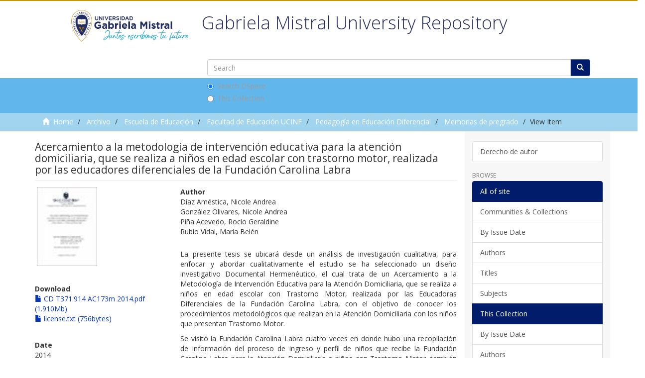

--- FILE ---
content_type: text/html;charset=utf-8
request_url: https://repositorio.ugm.cl/handle/20.500.12743/1619
body_size: 7739
content:
<!DOCTYPE html>
            <!--[if lt IE 7]> <html class="no-js lt-ie9 lt-ie8 lt-ie7" lang="en"> <![endif]-->
            <!--[if IE 7]>    <html class="no-js lt-ie9 lt-ie8" lang="en"> <![endif]-->
            <!--[if IE 8]>    <html class="no-js lt-ie9" lang="en"> <![endif]-->
            <!--[if gt IE 8]><!--> <html class="no-js" lang="en"> <!--<![endif]-->
            <head><META http-equiv="Content-Type" content="text/html; charset=UTF-8">
<meta content="text/html; charset=UTF-8" http-equiv="Content-Type">
<meta content="IE=edge,chrome=1" http-equiv="X-UA-Compatible">
<meta content="width=device-width,initial-scale=1" name="viewport">
<link rel="shortcut icon" href="/themes/Mirage2/images/favicon.ico">
<link rel="apple-touch-icon" href="/themes/Mirage2/images/apple-touch-icon.png">
<meta name="Generator" content="DSpace 6.0">
<link href="/themes/Mirage2/styles/main.css" rel="stylesheet">
<link href="/themes/Mirage2/styles/normalize.css" rel="stylesheet">
<link href="/themes/Mirage2/styles/semantica.css" rel="stylesheet">
<script src="/themes/Mirage2/scripts/jquery-1.12.4.js"></script><script src="/themes/Mirage2/scripts/semantica.js"></script><script src="//s7.addthis.com/js/300/addthis_widget.js#pubid=ra-5f44148aa4b604e1" type="text/javascript"></script>
<link type="application/opensearchdescription+xml" rel="search" href="https://repositorio.ugm.cl:443/open-search/description.xml" title="DSpace">
<script>
                //Clear default text of empty text areas on focus
                function tFocus(element)
                {
                if (element.value == ' '){element.value='';}
                }
                //Clear default text of empty text areas on submit
                function tSubmit(form)
                {
                var defaultedElements = document.getElementsByTagName("textarea");
                for (var i=0; i != defaultedElements.length; i++){
                if (defaultedElements[i].value == ' '){
                defaultedElements[i].value='';}}
                }
                //Disable pressing 'enter' key to submit a form (otherwise pressing 'enter' causes a submission to start over)
                function disableEnterKey(e)
                {
                var key;

                if(window.event)
                key = window.event.keyCode;     //Internet Explorer
                else
                key = e.which;     //Firefox and Netscape

                if(key == 13)  //if "Enter" pressed, then disable!
                return false;
                else
                return true;
                }
            </script><!--[if lt IE 9]>
                <script src="/themes/Mirage2/vendor/html5shiv/dist/html5shiv.js"> </script>
                <script src="/themes/Mirage2/vendor/respond/dest/respond.min.js"> </script>
                <![endif]--><script src="/themes/Mirage2/vendor/modernizr/modernizr.js"> </script>
<title>Acercamiento a la metodolog&iacute;a de intervenci&oacute;n educativa para la atenci&oacute;n domiciliaria, que se realiza a ni&ntilde;os en edad escolar con trastorno motor, realizada por las educadores diferenciales de la Fundaci&oacute;n Carolina Labra</title>
<link rel="schema.DCTERMS" href="http://purl.org/dc/terms/" />
<link rel="schema.DC" href="http://purl.org/dc/elements/1.1/" />
<meta name="DC.contributor" content="Roys Sadradín, Damarys. Profesora guía" />
<meta name="DC.creator" content="Díaz Améstica, Nicole Andrea" />
<meta name="DC.creator" content="González Olivares, Nicole Andrea" />
<meta name="DC.creator" content="Piña Acevedo, Rocío Geraldine" />
<meta name="DC.creator" content="Rubio Vidal, María Belén" />
<meta name="DCTERMS.dateAccepted" content="2019-01-08T12:27:38Z" scheme="DCTERMS.W3CDTF" />
<meta name="DCTERMS.available" content="2019-01-08T12:27:38Z" scheme="DCTERMS.W3CDTF" />
<meta name="DCTERMS.issued" content="2014" scheme="DCTERMS.W3CDTF" />
<meta name="DC.identifier" content="https://hdl.handle.net/20.500.12743/1619" scheme="DCTERMS.URI" />
<meta name="DCTERMS.abstract" content="La presente tesis se ubicará desde un análisis de investigación cualitativa, para enfocar y abordar cualitativamente el estudio se ha seleccionado un diseño investigativo Documental Hermenéutico, el cual trata de un Acercamiento a la Metodología de Intervención Educativa para la Atención Domiciliaria, que se realiza a niños en edad escolar con Trastorno Motor, realizada por las Educadoras Diferenciales de la Fundación Carolina Labra, con el objetivo de conocer los procedimientos metodológicos que realizan en la Atención Domiciliaria con los niños que presentan Trastorno Motor.&#xD;&#xA;Se visitó la Fundación Carolina Labra cuatro veces en donde hubo una recopilación de información del proceso de ingreso y perfil de niños que recibe la Fundación Carolina Labra para la Atención Domiciliaria a niños con Trastorno Motor, también hubo una indagación del procedimiento legal por el que se enfoca, es el Ordinario N°315 y el Ordinario N°206. Finalmente la recopilación del procedimiento Metodológico y el Rol de la Educadora Diferencial de la Fundación Carolina Labra para la Atención Domiciliaria a niños en Trastorno Motor." xml:lang="es_ES" />
<meta name="DC.description" content="Educadoras Diferenciales con mención en Deficiencia Mental. UCINF. Facultad de Educación" xml:lang="es_ES" />
<meta name="DC.language" content="es" xml:lang="es_ES" scheme="DCTERMS.RFC1766" />
<meta name="DC.publisher" content="UCINF" xml:lang="es_ES" />
<meta name="DC.rights" content="Attribution-NoDerivs 3.0 United States" />
<meta name="DC.rights" content="http://creativecommons.org/licenses/by-nd/3.0/us/" scheme="DCTERMS.URI" />
<meta name="DC.subject" content="Fundación Carolina Labra Riquelme (Chile)" xml:lang="es_ES" />
<meta name="DC.subject" content="Estudiantes discapacitados Chile" xml:lang="es_ES" />
<meta name="DC.subject" content="Educación especial Chile" xml:lang="es_ES" />
<meta name="DC.subject" content="Servicios de atención a domicilio" xml:lang="es_ES" />
<meta name="DC.title" content="Acercamiento a la metodología de intervención educativa para la atención domiciliaria, que se realiza a niños en edad escolar con trastorno motor, realizada por las educadores diferenciales de la Fundación Carolina Labra" xml:lang="es_ES" />
<meta name="DC.type" content="Thesis" xml:lang="es_ES" />
<meta content="Fundaci&oacute;n Carolina Labra Riquelme (Chile); Estudiantes discapacitados Chile; Educaci&oacute;n especial Chile; Servicios de atenci&oacute;n a domicilio; Thesis" name="citation_keywords">
<meta content="UCINF" name="citation_dissertation_institution">
<meta content="Acercamiento a la metodolog&iacute;a de intervenci&oacute;n educativa para la atenci&oacute;n domiciliaria, que se realiza a ni&ntilde;os en edad escolar con trastorno motor, realizada por las educadores diferenciales de la Fundaci&oacute;n Carolina Labra" name="citation_title">
<meta content="Acercamiento a la metodolog&iacute;a de intervenci&oacute;n educativa para la atenci&oacute;n domiciliaria, que se realiza a ni&ntilde;os en edad escolar con trastorno motor, realizada por las educadores diferenciales de la Fundaci&oacute;n Carolina Labra" name="citation_dissertation_name">
<meta content="es" name="citation_language">
<meta content="D&iacute;az Am&eacute;stica, Nicole Andrea" name="citation_author">
<meta content="Gonz&aacute;lez Olivares, Nicole Andrea" name="citation_author">
<meta content="Pi&ntilde;a Acevedo, Roc&iacute;o Geraldine" name="citation_author">
<meta content="Rubio Vidal, Mar&iacute;a Bel&eacute;n" name="citation_author">
<meta content="http://repositorio.ugm.cl/bitstream/20.500.12743/1619/1/CD%20T371.914%20AC173m%202014.pdf" name="citation_pdf_url">
<meta content="2014" name="citation_date">
<meta content="http://repositorio.ugm.cl/handle/20.500.12743/1619" name="citation_abstract_html_url">
<meta content="http://repositorio.ugm.cl/themes/Mirage2/images/repositorioGM-900x600.jpg" itemprop="image">
<meta content="Repositorio Acad&eacute;mico Universidad Gabriela Mistral" itemprop="name">
<meta content="http://repositorio.ugm.cl/themes/Mirage2/images/repositorioGM-900x600.jpg" itemprop="image">
<meta content="Repositorio Acad&eacute;mico Universidad Gabriela Mistral" name="og:site_name">
<meta content="http://repositorio.ugm.cl/" name="twitter:site">
<meta content="summary_large_image" name="twitter:card">
<meta content="es_CL" property="og:locale">
<meta content="@" name="twitter:creator">
<meta content="http://repositorio.ugm.cl/themes/Mirage2/images/repositorioGM-900x600.jpg" name="twitter:image">
<meta content="article" name="og:type">
<meta content="http://repositorio.ugm.cl/" name="og:url">
<meta content="http://repositorio.ugm.cl/themes/Mirage2/images/repositorioGM-900x600.jpg" name="og:image">
<meta content="http://repositorio.ugm.cl/themes/Mirage2/images/repositorioGM-900x600.jpg" itemprop="image">
<meta name="description" content="La presente tesis se ubicar&aacute; desde un an&aacute;lisis de investigaci&oacute;n cualitativa, para enfocar y abordar cualitativamente el estudio se ha seleccionado un dise&ntilde;o investigativo Documental Hermen&eacute;utico, el cual trata de un Acercamiento a la Metodolog&iacute;a de Intervenci&oacute;n Educativa para la Atenci&oacute;n Domiciliaria, que se realiza a ni&ntilde;os en edad escolar con Trastorno Motor, realizada por las Educadoras Diferenciales de la Fundaci&oacute;n Carolina Labra, con el objetivo de conocer los procedimientos metodol&oacute;gicos que realizan en la Atenci&oacute;n Domiciliaria con los ni&ntilde;os que presentan Trastorno Motor.&amp;#xD;&amp;#xA;Se visit&oacute; la Fundaci&oacute;n Carolina Labra cuatro veces en donde hubo una recopilaci&oacute;n de informaci&oacute;n del proceso de ingreso y perfil de ni&ntilde;os que recibe la Fundaci&oacute;n Carolina Labra para la Atenci&oacute;n Domiciliaria a ni&ntilde;os con Trastorno Motor, tambi&eacute;n hubo una indagaci&oacute;n del procedimiento legal por el que se enfoca, es el Ordinario N&deg;315 y el Ordinario N&deg;206. Finalmente la recopilaci&oacute;n del procedimiento Metodol&oacute;gico y el Rol de la Educadora Diferencial de la Fundaci&oacute;n Carolina Labra para la Atenci&oacute;n Domiciliaria a ni&ntilde;os en Trastorno Motor.">
<meta name="twitter:description" content="La presente tesis se ubicar&aacute; desde un an&aacute;lisis de investigaci&oacute;n cualitativa, para enfocar y abordar cualitativamente el estudio se ha seleccionado un dise&ntilde;o investigativo Documental Hermen&eacute;utico, el cual trata de un Acercamiento a la Metodolog&iacute;a de Intervenci&oacute;n Educativa para la Atenci&oacute;n Domiciliaria, que se realiza a ni&ntilde;os en edad escolar con Trastorno Motor, realizada por las Educadoras Diferenciales de la Fundaci&oacute;n Carolina Labra, con el objetivo de conocer los procedimientos metodol&oacute;gicos que realizan en la Atenci&oacute;n Domiciliaria con los ni&ntilde;os que presentan Trastorno Motor.&amp;#xD;&amp;#xA;Se visit&oacute; la Fundaci&oacute;n Carolina Labra cuatro veces en donde hubo una recopilaci&oacute;n de informaci&oacute;n del proceso de ingreso y perfil de ni&ntilde;os que recibe la Fundaci&oacute;n Carolina Labra para la Atenci&oacute;n Domiciliaria a ni&ntilde;os con Trastorno Motor, tambi&eacute;n hubo una indagaci&oacute;n del procedimiento legal por el que se enfoca, es el Ordinario N&deg;315 y el Ordinario N&deg;206. Finalmente la recopilaci&oacute;n del procedimiento Metodol&oacute;gico y el Rol de la Educadora Diferencial de la Fundaci&oacute;n Carolina Labra para la Atenci&oacute;n Domiciliaria a ni&ntilde;os en Trastorno Motor.">
<meta itemprop="description" content="La presente tesis se ubicar&aacute; desde un an&aacute;lisis de investigaci&oacute;n cualitativa, para enfocar y abordar cualitativamente el estudio se ha seleccionado un dise&ntilde;o investigativo Documental Hermen&eacute;utico, el cual trata de un Acercamiento a la Metodolog&iacute;a de Intervenci&oacute;n Educativa para la Atenci&oacute;n Domiciliaria, que se realiza a ni&ntilde;os en edad escolar con Trastorno Motor, realizada por las Educadoras Diferenciales de la Fundaci&oacute;n Carolina Labra, con el objetivo de conocer los procedimientos metodol&oacute;gicos que realizan en la Atenci&oacute;n Domiciliaria con los ni&ntilde;os que presentan Trastorno Motor.&amp;#xD;&amp;#xA;Se visit&oacute; la Fundaci&oacute;n Carolina Labra cuatro veces en donde hubo una recopilaci&oacute;n de informaci&oacute;n del proceso de ingreso y perfil de ni&ntilde;os que recibe la Fundaci&oacute;n Carolina Labra para la Atenci&oacute;n Domiciliaria a ni&ntilde;os con Trastorno Motor, tambi&eacute;n hubo una indagaci&oacute;n del procedimiento legal por el que se enfoca, es el Ordinario N&deg;315 y el Ordinario N&deg;206. Finalmente la recopilaci&oacute;n del procedimiento Metodol&oacute;gico y el Rol de la Educadora Diferencial de la Fundaci&oacute;n Carolina Labra para la Atenci&oacute;n Domiciliaria a ni&ntilde;os en Trastorno Motor.">
<meta name="og:description" content="La presente tesis se ubicar&aacute; desde un an&aacute;lisis de investigaci&oacute;n cualitativa, para enfocar y abordar cualitativamente el estudio se ha seleccionado un dise&ntilde;o investigativo Documental Hermen&eacute;utico, el cual trata de un Acercamiento a la Metodolog&iacute;a de Intervenci&oacute;n Educativa para la Atenci&oacute;n Domiciliaria, que se realiza a ni&ntilde;os en edad escolar con Trastorno Motor, realizada por las Educadoras Diferenciales de la Fundaci&oacute;n Carolina Labra, con el objetivo de conocer los procedimientos metodol&oacute;gicos que realizan en la Atenci&oacute;n Domiciliaria con los ni&ntilde;os que presentan Trastorno Motor.&amp;#xD;&amp;#xA;Se visit&oacute; la Fundaci&oacute;n Carolina Labra cuatro veces en donde hubo una recopilaci&oacute;n de informaci&oacute;n del proceso de ingreso y perfil de ni&ntilde;os que recibe la Fundaci&oacute;n Carolina Labra para la Atenci&oacute;n Domiciliaria a ni&ntilde;os con Trastorno Motor, tambi&eacute;n hubo una indagaci&oacute;n del procedimiento legal por el que se enfoca, es el Ordinario N&deg;315 y el Ordinario N&deg;206. Finalmente la recopilaci&oacute;n del procedimiento Metodol&oacute;gico y el Rol de la Educadora Diferencial de la Fundaci&oacute;n Carolina Labra para la Atenci&oacute;n Domiciliaria a ni&ntilde;os en Trastorno Motor.">
<meta name="twitter:title" content="Acercamiento a la metodolog&iacute;a de intervenci&oacute;n educativa para la atenci&oacute;n domiciliaria, que se realiza a ni&ntilde;os en edad escolar con trastorno motor, realizada por las educadores diferenciales de la Fundaci&oacute;n Carolina Labra">
<meta name="og:title" content="Acercamiento a la metodolog&iacute;a de intervenci&oacute;n educativa para la atenci&oacute;n domiciliaria, que se realiza a ni&ntilde;os en edad escolar con trastorno motor, realizada por las educadores diferenciales de la Fundaci&oacute;n Carolina Labra">
<meta name="keywords" content="Fundaci&oacute;n Carolina Labra Riquelme (Chile)">
</head><body>
<header>
<div role="navigation" class="navbar navbar-default navbar-static-top">
<div class="row superior">
<form method="get" action="/login" style="display: inline">
<button class="navbar-toggle navbar-link"><b aria-hidden="true" class="visible-xs glyphicon glyphicon-user"></b></button>
</form>
<button data-toggle="offcanvas" class="navbar-toggle" type="button"><span class="sr-only">Toggle navigation</span><span class="icon-bar"></span><span class="icon-bar"></span><span class="icon-bar"></span></button>
<div class="container ">
<button type="button" class="navbar-toggle visible-sm" data-toggle="offcanvas"><span class="sr-only">Toggle navigation</span><span class="icon-bar"></span><span class="icon-bar"></span><span class="icon-bar"></span></button>
</div>
</div>
<div class="container">
<div class="navbar-header pull-right hidden-xs">
<ul class="nav navbar-nav pull-left"></ul>
</div>
<div class="navbar-header">
<div class="log_header col-xs-6 col-sm-3">
<a class="navbar-brand" href="/"><img src="/themes/Mirage2/images/LOGO Gabriela Mistral (juntos escribimos tu futuro) (1).png"></a>
</div>
<div class="header_central_per col-xs-12 col-md-9">
<h1>Gabriela Mistral University Repository</h1>
<div class="ds-option-set" id="ds-search-option">
<form method="post" class="" id="ds-search-form" action="/discover">
<fieldset>
<div class="input-group">
<input placeholder="Search" type="text" class="ds-text-field form-control" name="query"><span class="input-group-btn"><button title="Go" class="ds-button-field btn btn-primary"><span aria-hidden="true" class="glyphicon glyphicon-search"></span></button></span>
</div>
<div class="radio">
<label><input checked value="" name="scope" type="radio" id="ds-search-form-scope-all">Search DSpace</label>
</div>
<div class="radio">
<label><input name="scope" type="radio" id="ds-search-form-scope-container" value="20.500.12743/432">This Collection</label>
</div>
</fieldset>
</form>
</div>
</div>
<div class="navbar-header pull-right visible-xs hidden-sm hidden-md hidden-lg">
<ul class="nav nav-pills pull-left "></ul>
</div>
</div>
</div>
</div>
</header>
<div class="trail-wrapper hidden-print">
<div class="container">
<div class="row">
<div class="col-xs-12">
<div class="breadcrumb dropdown visible-xs">
<a data-toggle="dropdown" class="dropdown-toggle" role="button" href="#" id="trail-dropdown-toggle">View Item&nbsp;<b class="caret"></b></a>
<ul aria-labelledby="trail-dropdown-toggle" role="menu" class="dropdown-menu">
<li role="presentation">
<a role="menuitem" href="/"><i aria-hidden="true" class="glyphicon glyphicon-home"></i>&nbsp;
                        Home</a>
</li>
<li role="presentation">
<a role="menuitem" href="/handle/20.500.12743/2469">Archivo</a>
</li>
<li role="presentation">
<a role="menuitem" href="/handle/20.500.12743/4">Escuela de Educaci&oacute;n</a>
</li>
<li role="presentation">
<a role="menuitem" href="/handle/20.500.12743/52">Facultad de Educaci&oacute;n UCINF</a>
</li>
<li role="presentation">
<a role="menuitem" href="/handle/20.500.12743/54">Pedagog&iacute;a en Educaci&oacute;n Diferencial</a>
</li>
<li role="presentation">
<a role="menuitem" href="/handle/20.500.12743/432">Memorias de pregrado</a>
</li>
<li role="presentation" class="disabled">
<a href="#" role="menuitem">View Item</a>
</li>
</ul>
</div>
<ul class="breadcrumb hidden-xs">
<li>
<i aria-hidden="true" class="glyphicon glyphicon-home"></i>&nbsp;
            <a href="/">Home</a>
</li>
<li>
<a href="/handle/20.500.12743/2469">Archivo</a>
</li>
<li>
<a href="/handle/20.500.12743/4">Escuela de Educaci&oacute;n</a>
</li>
<li>
<a href="/handle/20.500.12743/52">Facultad de Educaci&oacute;n UCINF</a>
</li>
<li>
<a href="/handle/20.500.12743/54">Pedagog&iacute;a en Educaci&oacute;n Diferencial</a>
</li>
<li>
<a href="/handle/20.500.12743/432">Memorias de pregrado</a>
</li>
<li class="active">View Item</li>
</ul>
</div>
</div>
</div>
</div>
<div class="hidden" id="no-js-warning-wrapper">
<div id="no-js-warning">
<div class="notice failure">JavaScript is disabled for your browser. Some features of this site may not work without it.</div>
</div>
</div>
<div class="container" id="main-container">
<div class="row row-offcanvas row-offcanvas-right">
<div class="horizontal-slider clearfix">
<div class="col-xs-12 col-sm-12 col-md-9 main-content">
<div class="home_per_text">
<h2 class="title_home">Gabriela Mistral University Repository</h2>
<div class="description_home">The Gabriela Mistral University Library has developed the following Academic Repository in order to preserve, disseminate and make available the full-text contents of the academic production developed by the different actors in the academic and research field of the University.
	<br>
	The UGM University at the beginning of the year 2017 incorporated the UCINF University, also adding that collection where we find memories, theses, degree works, academic magazines, speeches, books, digital and sound files.

	Contact: <a href="mailto:repositorio@ugm.cl">repositorio@ugm.cl</a>
</div>
</div>
<div>
<div id="aspect_artifactbrowser_ItemViewer_div_item-view" class="ds-static-div primary">
<!-- External Metadata URL: cocoon://metadata/handle/20.500.12743/1619/mets.xml-->
<div class="item-summary-view-metadata">
<h2 class="page-header first-page-header">Acercamiento a la metodolog&iacute;a de intervenci&oacute;n educativa para la atenci&oacute;n domiciliaria, que se realiza a ni&ntilde;os en edad escolar con trastorno motor, realizada por las educadores diferenciales de la Fundaci&oacute;n Carolina Labra</h2>
<div class="row">
<div class="col-sm-4">
<div class="row">
<div class="col-xs-6 col-sm-12 thumbnail_per_s">
<div class="thumbnail ">
<img alt="Thumbnail" class="img-thumbnail" src="/bitstream/handle/20.500.12743/1619/CD%20T371.914%20AC173m%202014.pdf.jpg?sequence=4&amp;isAllowed=y"></div>
</div>
<div class="addthis_per">
<div class="addthis_inline_share_toolbox"></div>
</div>
<div class="col-xs-6 col-sm-12">
<div class="item-page-field-wrapper table word-break">
<h5>Download</h5>
<div>
<a href="/bitstream/handle/20.500.12743/1619/CD%20T371.914%20AC173m%202014.pdf?sequence=1&amp;isAllowed=y"><i aria-hidden="true" class="glyphicon  glyphicon-file"></i> CD T371.914 AC173m 2014.pdf (1.910Mb)</a>
</div>
<div>
<a href="/bitstream/handle/20.500.12743/1619/license.txt?sequence=2&amp;isAllowed=y"><i aria-hidden="true" class="glyphicon  glyphicon-file"></i> license.txt (756bytes)</a>
</div>
</div>
</div>
</div>
<div class="simple-item-view-date word-break item-page-field-wrapper table">
<h5>Date</h5>2014</div>
<div class="simple-item-view-show-full item-page-field-wrapper table more_per">
<h5>Metadata</h5>
<a href="/handle/20.500.12743/1619?show=full">See more metadata</a>
</div>
</div>
<div class="col-sm-8">
<div class="simple-item-view-authors item-page-field-wrapper table">
<h5>Author</h5>
<div>D&iacute;az Am&eacute;stica, Nicole Andrea</div>
<div>Gonz&aacute;lez Olivares, Nicole Andrea</div>
<div>Pi&ntilde;a Acevedo, Roc&iacute;o Geraldine</div>
<div>Rubio Vidal, Mar&iacute;a Bel&eacute;n</div>
</div>
<div class="simple-item-view-description item-page-field-wrapper table">
<h5 class="visible-xs">Abstract</h5>
<div>La presente tesis se ubicar&aacute; desde un an&aacute;lisis de investigaci&oacute;n cualitativa, para enfocar y abordar cualitativamente el estudio se ha seleccionado un dise&ntilde;o investigativo Documental Hermen&eacute;utico, el cual trata de un Acercamiento a la Metodolog&iacute;a de Intervenci&oacute;n Educativa para la Atenci&oacute;n Domiciliaria, que se realiza a ni&ntilde;os en edad escolar con Trastorno Motor, realizada por las Educadoras Diferenciales de la Fundaci&oacute;n Carolina Labra, con el objetivo de conocer los procedimientos metodol&oacute;gicos que realizan en la Atenci&oacute;n Domiciliaria con los ni&ntilde;os que presentan Trastorno Motor.&#13;<p></p>Se visit&oacute; la Fundaci&oacute;n Carolina Labra cuatro veces en donde hubo una recopilaci&oacute;n de informaci&oacute;n del proceso de ingreso y perfil de ni&ntilde;os que recibe la Fundaci&oacute;n Carolina Labra para la Atenci&oacute;n Domiciliaria a ni&ntilde;os con Trastorno Motor, tambi&eacute;n hubo una indagaci&oacute;n del procedimiento legal por el que se enfoca, es el Ordinario N&deg;315 y el Ordinario N&deg;206. Finalmente la recopilaci&oacute;n del procedimiento Metodol&oacute;gico y el Rol de la Educadora Diferencial de la Fundaci&oacute;n Carolina Labra para la Atenci&oacute;n Domiciliaria a ni&ntilde;os en Trastorno Motor.</div>
</div>
<div class="simple-item-view-uri item-page-field-wrapper table">
<h5>URI</h5>
<span><a href="https://hdl.handle.net/20.500.12743/1619">https://hdl.handle.net/20.500.12743/1619</a></span>
</div>
<div class="simple-item-view-collections item-page-field-wrapper table">
<h5>Collections</h5>
<ul class="ds-referenceSet-list">
<!-- External Metadata URL: cocoon://metadata/handle/20.500.12743/432/mets.xml-->
<li>
<a href="/handle/20.500.12743/432">Memorias de pregrado</a>
</li>
</ul>
</div>
</div>
</div>
</div>
<div class="license-info table">
<p>The following license files are associated with this item:</p>
<ul class="list-unstyled">
<li>
<a href="/bitstream/handle/20.500.12743/1619/license.txt?sequence=2&amp;isAllowed=y">Original License</a>
</li>
</ul>
</div>
</div>
<div class="row" about="https://hdl.handle.net/20.500.12743/1619">
<div class="col-sm-3 col-xs-12">
<a title="Attribution-NoDerivs 3.0 United States" alt="Attribution-NoDerivs 3.0 United States" href="http://creativecommons.org/licenses/by-nd/3.0/us/" rel="license"><img class="img-responsive" src="/themes/Mirage2//images/creativecommons/cc-by-nd.png" alt="Attribution-NoDerivs 3.0 United States"></a>
</div>
<div class="col-sm-8">
<span>Except where otherwise noted, this item's license is described as Attribution-NoDerivs 3.0 United States</span>
</div>
</div>
<div id="aspect_discovery_RelatedItems_div_item-related-container" class="ds-static-div">
<h2 class="ds-div-head page-header">Related items</h2>
<div id="aspect_discovery_RelatedItems_div_item-related" class="ds-static-div secondary related">
<p class="ds-paragraph">Showing items related by title, author, creator and subject.</p>
<ul class="ds-artifact-list list-unstyled">
<!-- External Metadata URL: cocoon://metadata/handle/20.500.12743/1788/mets.xml?sections=dmdSec,fileSec&fileGrpTypes=THUMBNAIL-->
<li class="ds-artifact-item odd">
<div class=" thumbnail_per_list ">
<span class="tipo_obra_detalle_list">Thesis</span><img src="/themes/Mirage2/images/portada.svg" class="img-thumbnail"></div>
<div class="artifact-description">
<h4 class="artifact-title">
<a href="/handle/20.500.12743/1788">Sentido que algunos padres otorgan a la sexualidad de sus hijos que poseen trastorno motor con discapacidad intelectual pertenencientes al colegio Amapola de &Ntilde;u&ntilde;oa</a><span class="Z3988" title="ctx_ver=Z39.88-2004&amp;rft_val_fmt=info%3Aofi%2Ffmt%3Akev%3Amtx%3Adc&amp;rft_id=https%3A%2F%2Fhdl.handle.net%2F20.500.12743%2F1788&amp;rfr_id=info%3Asid%2Fdspace.org%3Arepository&amp;">
                    ﻿ 
                </span>
</h4>
<div class="artifact-info">
<span class="author h4"><small><span>Bustos Gonz&aacute;lez, Vania Andrea</span>; <span>Rebolledo Pe&ntilde;a, Claudio Felipe</span></small></span> <span class="publisher-date h4"><small>(<span class="publisher">UCINF</span>, <span class="date">2012</span>)</small></span>
</div>
<div class="artifact-abstract">La  presente  investigaci&oacute;n,  presenta  un  acercamiento  a  conocer  el  sentido  que algunos  padres  otorgan  a  la  sexualidad  de  sus  hijos  que  poseen  discapacidad motora y mental, donde se indagara acerca de la ...</div>
</div>
</li>
<!-- External Metadata URL: cocoon://metadata/handle/20.500.12743/827/mets.xml?sections=dmdSec,fileSec&fileGrpTypes=THUMBNAIL-->
<li class="ds-artifact-item even">
<div class=" thumbnail_per_list ">
<span class="tipo_obra_detalle_list">Thesis</span><img src="/themes/Mirage2/images/portada.svg" class="img-thumbnail"></div>
<div class="artifact-description">
<h4 class="artifact-title">
<a href="/handle/20.500.12743/827">Estrategias pedag&oacute;gicas para el trabajo en el aula con ni&ntilde;os y ni&ntilde;as con d&eacute;ficit atencional en primer y segundo a&ntilde;o b&aacute;sico del Colegio Victoriano de Maip&uacute; a&ntilde;o acad&eacute;mico 2017-2018</a><span class="Z3988" title="ctx_ver=Z39.88-2004&amp;rft_val_fmt=info%3Aofi%2Ffmt%3Akev%3Amtx%3Adc&amp;rft_id=https%3A%2F%2Fhdl.handle.net%2F20.500.12743%2F827&amp;rfr_id=info%3Asid%2Fdspace.org%3Arepository&amp;">
                    ﻿ 
                </span>
</h4>
<div class="artifact-info">
<span class="author h4"><small><span>Alderete Guti&eacute;rrez, Alejandra Mabel</span>; <span>Piasmante Cabezas, Mar&iacute;a Carolina</span>; <span>Rojas Riquelme, Jazm&iacute;n Jocelyn</span>; <span>Vidal Varas, Jessica Ninoska</span></small></span> <span class="publisher-date h4"><small>(<span class="publisher">Universidad UCINF</span>, <span class="date">2017</span>)</small></span>
</div>
<div class="artifact-abstract">El presente proyecto permite constatar y reflejar en detalle las estrategias&#13;
pedag&oacute;gicas que se ejecutan en el trabajo de aula con ni&ntilde;os/as con D&eacute;ficit Atencional&#13;
que se encuentran cursando primero y segundo a&ntilde;o b&aacute;sico ...</div>
</div>
</li>
<!-- External Metadata URL: cocoon://metadata/handle/20.500.12743/1163/mets.xml?sections=dmdSec,fileSec&fileGrpTypes=THUMBNAIL-->
<li class="ds-artifact-item odd">
<div class=" thumbnail_per_list ">
<span class="tipo_obra_detalle_list">Article</span><img src="/themes/Mirage2/images/portada.svg" class="img-thumbnail"></div>
<div class="artifact-description">
<h4 class="artifact-title">
<a href="/handle/20.500.12743/1163">Creaci&oacute;n y aplicaci&oacute;n de un instrumento inform&aacute;tico-educativo para ni&ntilde;os con s&iacute;ndrome de d&eacute;ficit atencional e hiperactividad</a><span class="Z3988" title="ctx_ver=Z39.88-2004&amp;rft_val_fmt=info%3Aofi%2Ffmt%3Akev%3Amtx%3Adc&amp;rft_id=Akad%C3%A8meia++V.1++A%C3%B1o+1+agosto+2001+pp%3A+39+-+50&amp;rft_id=07189397&amp;rft_id=https%3A%2F%2Fhdl.handle.net%2F20.500.12743%2F1163&amp;rfr_id=info%3Asid%2Fdspace.org%3Arepository&amp;">
                    ﻿ 
                </span>
</h4>
<div class="artifact-info">
<span class="author h4"><small><span>Concha Lepeley, Mar&iacute;a Elena</span>; <span>Avenda&ntilde;o Christo, Romina</span>; <span>Guasp Olivares, Carolina</span>; <span>Mena Miranda, Luis</span></small></span> <span class="publisher-date h4"><small>(<span class="publisher">Universidad de Ciencias de la Inform&aacute;tica</span>, <span class="date">2001</span>)</small></span>
</div>
<div class="artifact-abstract">Se intenta aportar al incremento del aprendizaje de los ni&ntilde;os con Sindrome de D&eacute;ficit Atencional e Hiperactividad, por medio de la creaci&oacute;n y aplicaci&oacute;n de un software educativo creado en el &aacute;rea de Matem&aacute;ticas en la unidad ...</div>
</div>
</li>
</ul>
</div>
</div>
</div>
</div>
<div role="navigation" id="sidebar" class="col-xs-6 col-sm-3 sidebar-offcanvas">
<div class="word-break hidden-print" id="ds-options">
<div class="ds-option-set" id="ds-search-option">
<form method="post" class="" id="ds-search-form" action="/discover">
<fieldset>
<div class="input-group">
<input placeholder="Search" type="text" class="ds-text-field form-control" name="query"><span class="input-group-btn"><button title="Go" class="ds-button-field btn btn-primary"><span aria-hidden="true" class="glyphicon glyphicon-search"></span></button></span>
</div>
<div class="radio">
<label><input checked value="" name="scope" type="radio" id="ds-search-form-scope-all">Search DSpace</label>
</div>
<div class="radio">
<label><input name="scope" type="radio" id="ds-search-form-scope-container" value="20.500.12743/432">This Collection</label>
</div>
</fieldset>
</form>
</div>
<div class="list-group">
<a class="list-group-item ds-option" href="/page/derecho_autor">Derecho de autor</a>
</div>
<h2 class="ds-option-set-head  h6">Browse</h2>
<div id="aspect_viewArtifacts_Navigation_list_browse" class="list-group">
<a class="list-group-item active"><span class="h5 list-group-item-heading  h5">All of site</span></a><a href="/community-list" class="list-group-item ds-option">Communities &amp; Collections</a><a href="/browse?type=dateissued" class="list-group-item ds-option">By Issue Date</a><a href="/browse?type=author" class="list-group-item ds-option">Authors</a><a href="/browse?type=title" class="list-group-item ds-option">Titles</a><a href="/browse?type=subject" class="list-group-item ds-option">Subjects</a><a class="list-group-item active"><span class="h5 list-group-item-heading  h5">This Collection</span></a><a href="/handle/20.500.12743/432/browse?type=dateissued" class="list-group-item ds-option">By Issue Date</a><a href="/handle/20.500.12743/432/browse?type=author" class="list-group-item ds-option">Authors</a><a href="/handle/20.500.12743/432/browse?type=title" class="list-group-item ds-option">Titles</a><a href="/handle/20.500.12743/432/browse?type=subject" class="list-group-item ds-option">Subjects</a>
</div>
<h2 class="ds-option-set-head  h6">My Account</h2>
<div id="aspect_viewArtifacts_Navigation_list_account" class="list-group">
<a href="/login" class="list-group-item ds-option">Login</a><a href="/register" class="list-group-item ds-option">Register</a>
</div>
<div id="aspect_viewArtifacts_Navigation_list_context" class="list-group"></div>
<div id="aspect_viewArtifacts_Navigation_list_administrative" class="list-group"></div>
<div id="aspect_discovery_Navigation_list_discovery" class="list-group"></div>
</div>
</div>
</div>
</div>
<div class="hidden-xs hidden-sm"></div>
</div>
<footer>
<div class="footer_site">
<div class="container">
<div class="row">
<div class="col-md-3 cont-logos">
<a class="logo" target="_blank" href="https://www.ugm.cl"><img alt="" src="/themes/Mirage2/images/foto_0000000220200619115123.png"></a>
<div class="img-wrap">
<img alt="" src="/themes/Mirage2/images/logo_UNIVERSIDAD_ACREDITADA-blanco (1).png"></div>
</div>
<div class="col-md-3 cont-contact">
<ul class="contacto">
<li class="tit-footer">
<h2>Contactos</h2>
</li>
<li>
<div class="img-wrap">
<img alt="" src="/themes/Mirage2/images/ic_mark_f.png"></div>
<div class="cont-txt">
<p>Avenida Andr&eacute;s Bello 1337, Providencia, Santiago, Chile</p>
</div>
</li>
<li>
<a target="_blank" href="tel:+56224144575">
<div class="img-wrap"></div>
<div class="cont-txt">
<a href="https://biblioteca@ugm.cl">biblioteca@ugm.cl</a>
</div>
</a>
</li>
<li>
<a target="_blank" href="https://goo.gl/maps/ehowS5vGjGqApEpu9">
<div class="img-wrap">
<img alt="" src="/themes/Mirage2/images/ic_map_f.png"></div>
<div class="cont-txt">
<p>Ver mapa</p>
</div>
</a>
</li>
</ul>
</div>
<div class="col-md-3">
<ul class="cont-links">
<li class="tit-footer">
<h2>Accesos</h2>
</li>
<li>
<a target="_blank" href="http://alumnosnet.ugm.cl/">Portal de Estudiantes</a>
</li>
<li>
<a target="_blank" href="https://www.ugm.cl/estudiantes/portales/">Portales</a>
</li>
<li>
<a target="_blank" href="https://admision.ugm.cl/">Admisi&oacute;n</a>
</li>
<li>
<a target="_blank" href="https://www.ugm.cl/la-universidad/politicas-privacidad">Pol&iacute;ticas de privacidad</a>
</li>
</ul>
</div>
<div class="col-md-3">
<ul class="cont-social">
<li class="tit-footer">
<h2>Redes Sociales</h2>
</li>
<li>
<a target="_blank" href="https://prontus.ugm.cl/ugm/site/edic/base/port/escuela.html#">
<div class="img-wrap">
<img alt="" src="/themes/Mirage2/images/ic_instagram.png"></div>
<p>ugmistral</p>
</a>
</li>
<li>
<a target="_blank" href="https://www.facebook.com/ugmistral">
<div class="img-wrap">
<img alt="" src="/themes/Mirage2/images/ic_facebook.png"></div>
<p>ugmistral</p>
</a>
</li>
<li>
<a target="_blank" href="https://www.youtube.com/user/ugabrielamistral">
<div class="img-wrap">
<img alt="" src="/themes/Mirage2/images/ic_youtube.png"></div>
<p>ugmistral</p>
</a>
</li>
<li>
<a target="_blank" href="https://www.linkedin.com/school/universidad-gabriela-mistral/">
<div class="img-wrap">
<img alt="" src="/themes/Mirage2/images/ic_linkedin.png"></div>
<p>Linkedin</p>
</a>
</li>
</ul>
</div>
</div>
</div>
</div>
</footer>
<script type="text/javascript">
                         if(typeof window.publication === 'undefined'){
                            window.publication={};
                          };
                        window.publication.contextPath= '';window.publication.themePath= '/themes/Mirage2/';</script><script>if(!window.DSpace){window.DSpace={};}window.DSpace.context_path='';window.DSpace.theme_path='/themes/Mirage2/';</script><script src="/themes/Mirage2/scripts/theme.js"> </script><script>
                (function(i,s,o,g,r,a,m){i['GoogleAnalyticsObject']=r;i[r]=i[r]||function(){
                (i[r].q=i[r].q||[]).push(arguments)},i[r].l=1*new Date();a=s.createElement(o),
                m=s.getElementsByTagName(o)[0];a.async=1;a.src=g;m.parentNode.insertBefore(a,m)
                })(window,document,'script','//www.google-analytics.com/analytics.js','ga');

                ga('create', 'UA-176239156-1', 'repositorio.ugm.cl');
                ga('send', 'pageview');
            </script><script type="text/javascript">
                         if(typeof window.publication === 'undefined'){
                            window.publication={};
                          };
                        window.publication.contextPath= '';window.publication.themePath= '/themes/Mirage2/';</script><script>if(!window.DSpace){window.DSpace={};}window.DSpace.context_path='';window.DSpace.theme_path='/themes/Mirage2/';</script><script src="/themes/Mirage2/scripts/theme.js"> </script><script>
                (function(i,s,o,g,r,a,m){i['GoogleAnalyticsObject']=r;i[r]=i[r]||function(){
                (i[r].q=i[r].q||[]).push(arguments)},i[r].l=1*new Date();a=s.createElement(o),
                m=s.getElementsByTagName(o)[0];a.async=1;a.src=g;m.parentNode.insertBefore(a,m)
                })(window,document,'script','//www.google-analytics.com/analytics.js','ga');

                ga('create', 'UA-176239156-1', 'repositorio.ugm.cl');
                ga('send', 'pageview');
            </script>
</body></html>


--- FILE ---
content_type: text/javascript;charset=ISO-8859-1
request_url: https://repositorio.ugm.cl/themes/Mirage2/scripts/semantica.js
body_size: 920
content:
$( document ).ready(function() {
	var pathname = window.location.pathname;

	if(pathname=='/'){
		$('.community-browser-row').addClass('col-md-3 home_comunidad');
		$('#file_news_div_news').remove()
		$('h2.first-page-header').remove()
	}else{
		$('.home_per_text').remove()
	}

	$(".dropdown").mouseenter(function(){

		$(".dropdown-menu ").show()

	});

	$(".dropdown").mouseleave(function(){

		$(".dropdown-menu ").hide()

	});



	$( ".navbar-toggle" ).on( "click", function() {

		if (($("#sidebar").length > 0)){
		  	$(".row-offcanvas-right").addClass('active')
			$('#sidebar').attr("id","newid")
			$(".main-conten").css("display:none");
		}else{

			$(".row-offcanvas-right").removeClass('active')
			$('#newid').attr("id","sidebar")
			$(".main-conten").css("display:block");
		}





	});





	$.get('/discover', function (data) {
		var html = $(data);
		var buscador = html.find('#aspect_discovery_SimpleSearch_div_discovery-search-box')
		$('#ds-search-option').html(buscador.html())
	}).done(function() {
		$('#aspect_discovery_SimpleSearch_div_search-filters').remove()
	});



	$( ".collapsed" ).on( "click", function() {
		mostrar = $(this).attr( "data-target")
		if (($(this).find('.open-icon.hidden').length > 0)){
		   $(this).find('.open-icon.hidden').removeClass('hidden')
		   $(this).find('.closed-icon').addClass('hidden')
		   $(mostrar).removeClass('hidden')
		}else{
		   $(this).find('.closed-icon.hidden').removeClass('hidden')
		   $(this).find('.open-icon').addClass('hidden')
		   $(mostrar).addClass('hidden')
		}

	});



	$("#aspect_viewArtifacts_Navigation_list_account").find("a").each(function( index ) {

		if( $( this ).text()=='Salir'){
			$( this ).addClass( "user_" );
			$(this).attr("href", "javascript:void(0);");
		}

	});

	login=$("#aspect_viewArtifacts_Navigation_list_account").html()


	$("#aspect_viewArtifacts_Navigation_list_account").remove()
	$('#sidebar').append(login)


	//$('.user_')
	$( ".user_" ).click(function() {



		$.ajax(  window.location.origin+"/logout")
		  .done(function() {
		   window.location.replace("http://repositorio.ugm.cl");
		  })
		  .fail(function() {
		   window.location.replace("http://repositorio.ugm.cl");
		  })
		  .always(function() {
		   window.location.replace("http://repositorio.ugm.cl");
		  });
			 window.location.replace("http://repositorio.ugm.cl");

	});


	$('#ds-options').find('h2').each(function( index ) {
 		if(index==1){

 			$( this ).remove()
 		}
 		if(index==3){

 			$( this ).remove()
 		}

	});
});
